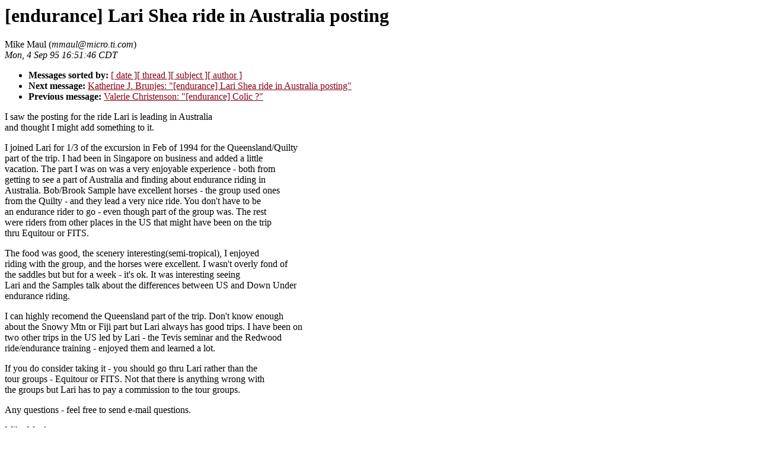

--- FILE ---
content_type: text/html; charset=UTF-8
request_url: http://www.endurance.net/RideCamp/archives/past/9509/0034.html
body_size: 3107
content:
<body bgcolor="#ffffff" text="000000" link="880011" vlink="3333dd">
<!-- received="Mon Sep  4 14:52:39 1995 PDT" -->
<!-- sent="Mon, 4 Sep 95 16:51:46 CDT" -->
<!-- name="Mike Maul" -->
<!-- email="mmaul@micro.ti.com" -->
<!-- subject="[endurance] Lari Shea ride in Australia posting" -->
<!-- id="9509042151.AA06166@mozart.micro.ti.com" -->
<!-- inreplyto="" -->
<title>ridecamp@endurance.net: [endurance] Lari Shea ride in Australia posting</title>
<h1>[endurance] Lari Shea ride in Australia posting</h1>
Mike Maul (<i>mmaul@micro.ti.com</i>)<br>
<i>Mon, 4 Sep 95 16:51:46 CDT</i>
<p>
<ul>
<li> <b>Messages sorted by:</b> <a href="date.html#34">[ date ]</a><a href="index.html#34">[ thread ]</a><a href="subject.html#34">[ subject ]</a><a href="author.html#34">[ author ]</a>
<!-- next="start" -->
<li> <b>Next message:</b> <a href="0035.html">Katherine J. Brunjes: "[endurance] Lari Shea ride in Australia posting"</a>
<li> <b>Previous message:</b> <a href="0033.html">Valerie Christenson: "[endurance] Colic ?"</a>
<!-- nextthread="start" -->
</ul>
<!-- body="start" -->
I saw the posting for the ride Lari is leading in Australia<br>
and thought I might add something to it.<br>
<p>
I joined Lari for 1/3 of the excursion in Feb of 1994 for the Queensland/Quilty<br>
part of the trip.  I had been in Singapore on business and added a little<br>
vacation.  The part I was on was a very enjoyable experience - both from<br>
getting to see a part of Australia and finding about endurance riding in<br>
Australia.  Bob/Brook Sample have excellent horses - the group used ones<br>
from the Quilty - and they lead a very nice ride.  You don't have to be<br>
an endurance rider to go - even though part of the group was.  The rest<br>
were riders from other places in the US that might have been on the trip<br>
thru Equitour or FITS.<br>
<p>
The food was good,  the scenery interesting(semi-tropical), I enjoyed<br>
riding with the group, and the horses were excellent.  I wasn't overly fond of<br>
the saddles but but for a week - it's ok.  It was interesting seeing<br>
Lari and the Samples talk about the differences between US and Down Under<br>
endurance riding.<br>
<p>
I can highly recomend the Queensland part of the trip.  Don't know enough<br>
about the Snowy Mtn or Fiji part but Lari always has good trips. I have been on <br>
two other trips in the US led by Lari - the Tevis seminar and the Redwood<br>
ride/endurance training - enjoyed them and learned a lot.<br>
<p>
If you do consider taking it - you should go thru Lari rather than the <br>
tour groups - Equitour or FITS.  Not that there is anything wrong with<br>
the groups but Lari has to pay a commission to the tour groups.<br>
<p>
Any questions - feel free to send e-mail questions.<br>
<p>
Mike Maul<br>
mmaul@micro.ti.com<br>
<!-- body="end" -->
<p>
<ul>
<!-- next="start" -->
<li> <b>Next message:</b> <a href="0035.html">Katherine J. Brunjes: "[endurance] Lari Shea ride in Australia posting"</a>
<li> <b>Previous message:</b> <a href="0033.html">Valerie Christenson: "[endurance] Colic ?"</a>
<!-- nextthread="start" -->
</ul>
